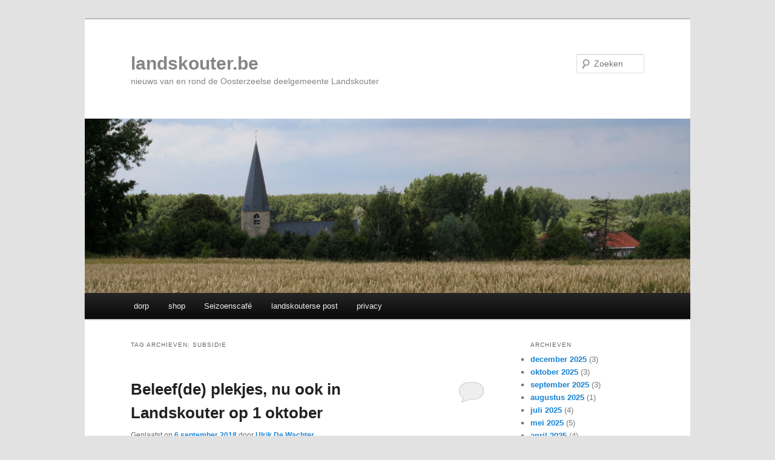

--- FILE ---
content_type: text/html; charset=UTF-8
request_url: https://www.landskouter.be/tag/subsidie/
body_size: 18635
content:
<!DOCTYPE html>
<html dir="ltr" lang="nl-NL" prefix="og: https://ogp.me/ns#">
<head>
<meta charset="UTF-8" />
<meta name="viewport" content="width=device-width, initial-scale=1.0" />
<title>
subsidie | landskouter.belandskouter.be	</title>
<link rel="profile" href="https://gmpg.org/xfn/11" />
<link rel="stylesheet" type="text/css" media="all" href="https://usercontent.one/wp/www.landskouter.be/wp-content/themes/twentyeleven/style.css?ver=20251202" />
<link rel="pingback" href="https://www.landskouter.be/xmlrpc.php">

		<!-- All in One SEO 4.9.2 - aioseo.com -->
	<meta name="robots" content="max-image-preview:large" />
	<link rel="canonical" href="https://www.landskouter.be/tag/subsidie/" />
	<meta name="generator" content="All in One SEO (AIOSEO) 4.9.2" />
		<script type="application/ld+json" class="aioseo-schema">
			{"@context":"https:\/\/schema.org","@graph":[{"@type":"BreadcrumbList","@id":"https:\/\/www.landskouter.be\/tag\/subsidie\/#breadcrumblist","itemListElement":[{"@type":"ListItem","@id":"https:\/\/www.landskouter.be#listItem","position":1,"name":"Home","item":"https:\/\/www.landskouter.be","nextItem":{"@type":"ListItem","@id":"https:\/\/www.landskouter.be\/tag\/subsidie\/#listItem","name":"subsidie"}},{"@type":"ListItem","@id":"https:\/\/www.landskouter.be\/tag\/subsidie\/#listItem","position":2,"name":"subsidie","previousItem":{"@type":"ListItem","@id":"https:\/\/www.landskouter.be#listItem","name":"Home"}}]},{"@type":"CollectionPage","@id":"https:\/\/www.landskouter.be\/tag\/subsidie\/#collectionpage","url":"https:\/\/www.landskouter.be\/tag\/subsidie\/","name":"subsidie | landskouter.be","inLanguage":"nl-NL","isPartOf":{"@id":"https:\/\/www.landskouter.be\/#website"},"breadcrumb":{"@id":"https:\/\/www.landskouter.be\/tag\/subsidie\/#breadcrumblist"}},{"@type":"Organization","@id":"https:\/\/www.landskouter.be\/#organization","name":"landskouter.be","description":"nieuws van en rond de Oosterzeelse deelgemeente Landskouter","url":"https:\/\/www.landskouter.be\/","sameAs":["https:\/\/instagram.com\/landskouter","https:\/\/www.youtube.com\/user\/LandskouterBe"]},{"@type":"WebSite","@id":"https:\/\/www.landskouter.be\/#website","url":"https:\/\/www.landskouter.be\/","name":"landskouter.be","description":"nieuws van en rond de Oosterzeelse deelgemeente Landskouter","inLanguage":"nl-NL","publisher":{"@id":"https:\/\/www.landskouter.be\/#organization"}}]}
		</script>
		<!-- All in One SEO -->

<link rel="dns-prefetch" href="https://static.hupso.com/share/js/share_toolbar.js"><link rel="preconnect" href="https://static.hupso.com/share/js/share_toolbar.js"><link rel="preload" href="https://static.hupso.com/share/js/share_toolbar.js"><meta property="og:image" content="https://usercontent.one/wp/www.landskouter.be/wp-content/uploads/2011/12/banner11.jpg"/><link rel="alternate" type="application/rss+xml" title="landskouter.be &raquo; feed" href="https://www.landskouter.be/feed/" />
<link rel="alternate" type="application/rss+xml" title="landskouter.be &raquo; reacties feed" href="https://www.landskouter.be/comments/feed/" />
<link rel="alternate" type="application/rss+xml" title="landskouter.be &raquo; subsidie tag feed" href="https://www.landskouter.be/tag/subsidie/feed/" />
<style id='wp-img-auto-sizes-contain-inline-css' type='text/css'>
img:is([sizes=auto i],[sizes^="auto," i]){contain-intrinsic-size:3000px 1500px}
/*# sourceURL=wp-img-auto-sizes-contain-inline-css */
</style>
<style id='wp-emoji-styles-inline-css' type='text/css'>

	img.wp-smiley, img.emoji {
		display: inline !important;
		border: none !important;
		box-shadow: none !important;
		height: 1em !important;
		width: 1em !important;
		margin: 0 0.07em !important;
		vertical-align: -0.1em !important;
		background: none !important;
		padding: 0 !important;
	}
/*# sourceURL=wp-emoji-styles-inline-css */
</style>
<style id='wp-block-library-inline-css' type='text/css'>
:root{--wp-block-synced-color:#7a00df;--wp-block-synced-color--rgb:122,0,223;--wp-bound-block-color:var(--wp-block-synced-color);--wp-editor-canvas-background:#ddd;--wp-admin-theme-color:#007cba;--wp-admin-theme-color--rgb:0,124,186;--wp-admin-theme-color-darker-10:#006ba1;--wp-admin-theme-color-darker-10--rgb:0,107,160.5;--wp-admin-theme-color-darker-20:#005a87;--wp-admin-theme-color-darker-20--rgb:0,90,135;--wp-admin-border-width-focus:2px}@media (min-resolution:192dpi){:root{--wp-admin-border-width-focus:1.5px}}.wp-element-button{cursor:pointer}:root .has-very-light-gray-background-color{background-color:#eee}:root .has-very-dark-gray-background-color{background-color:#313131}:root .has-very-light-gray-color{color:#eee}:root .has-very-dark-gray-color{color:#313131}:root .has-vivid-green-cyan-to-vivid-cyan-blue-gradient-background{background:linear-gradient(135deg,#00d084,#0693e3)}:root .has-purple-crush-gradient-background{background:linear-gradient(135deg,#34e2e4,#4721fb 50%,#ab1dfe)}:root .has-hazy-dawn-gradient-background{background:linear-gradient(135deg,#faaca8,#dad0ec)}:root .has-subdued-olive-gradient-background{background:linear-gradient(135deg,#fafae1,#67a671)}:root .has-atomic-cream-gradient-background{background:linear-gradient(135deg,#fdd79a,#004a59)}:root .has-nightshade-gradient-background{background:linear-gradient(135deg,#330968,#31cdcf)}:root .has-midnight-gradient-background{background:linear-gradient(135deg,#020381,#2874fc)}:root{--wp--preset--font-size--normal:16px;--wp--preset--font-size--huge:42px}.has-regular-font-size{font-size:1em}.has-larger-font-size{font-size:2.625em}.has-normal-font-size{font-size:var(--wp--preset--font-size--normal)}.has-huge-font-size{font-size:var(--wp--preset--font-size--huge)}:root .has-text-align-center{text-align:center}:root .has-text-align-left{text-align:left}:root .has-text-align-right{text-align:right}.has-fit-text{white-space:nowrap!important}#end-resizable-editor-section{display:none}.aligncenter{clear:both}.items-justified-left{justify-content:flex-start}.items-justified-center{justify-content:center}.items-justified-right{justify-content:flex-end}.items-justified-space-between{justify-content:space-between}.screen-reader-text{word-wrap:normal!important;border:0;clip-path:inset(50%);height:1px;margin:-1px;overflow:hidden;padding:0;position:absolute;width:1px}.screen-reader-text:focus{background-color:#ddd;clip-path:none;color:#444;display:block;font-size:1em;height:auto;left:5px;line-height:normal;padding:15px 23px 14px;text-decoration:none;top:5px;width:auto;z-index:100000}html :where(.has-border-color){border-style:solid}html :where([style*=border-top-color]){border-top-style:solid}html :where([style*=border-right-color]){border-right-style:solid}html :where([style*=border-bottom-color]){border-bottom-style:solid}html :where([style*=border-left-color]){border-left-style:solid}html :where([style*=border-width]){border-style:solid}html :where([style*=border-top-width]){border-top-style:solid}html :where([style*=border-right-width]){border-right-style:solid}html :where([style*=border-bottom-width]){border-bottom-style:solid}html :where([style*=border-left-width]){border-left-style:solid}html :where(img[class*=wp-image-]){height:auto;max-width:100%}:where(figure){margin:0 0 1em}html :where(.is-position-sticky){--wp-admin--admin-bar--position-offset:var(--wp-admin--admin-bar--height,0px)}@media screen and (max-width:600px){html :where(.is-position-sticky){--wp-admin--admin-bar--position-offset:0px}}

/*# sourceURL=wp-block-library-inline-css */
</style><style id='global-styles-inline-css' type='text/css'>
:root{--wp--preset--aspect-ratio--square: 1;--wp--preset--aspect-ratio--4-3: 4/3;--wp--preset--aspect-ratio--3-4: 3/4;--wp--preset--aspect-ratio--3-2: 3/2;--wp--preset--aspect-ratio--2-3: 2/3;--wp--preset--aspect-ratio--16-9: 16/9;--wp--preset--aspect-ratio--9-16: 9/16;--wp--preset--color--black: #000;--wp--preset--color--cyan-bluish-gray: #abb8c3;--wp--preset--color--white: #fff;--wp--preset--color--pale-pink: #f78da7;--wp--preset--color--vivid-red: #cf2e2e;--wp--preset--color--luminous-vivid-orange: #ff6900;--wp--preset--color--luminous-vivid-amber: #fcb900;--wp--preset--color--light-green-cyan: #7bdcb5;--wp--preset--color--vivid-green-cyan: #00d084;--wp--preset--color--pale-cyan-blue: #8ed1fc;--wp--preset--color--vivid-cyan-blue: #0693e3;--wp--preset--color--vivid-purple: #9b51e0;--wp--preset--color--blue: #1982d1;--wp--preset--color--dark-gray: #373737;--wp--preset--color--medium-gray: #666;--wp--preset--color--light-gray: #e2e2e2;--wp--preset--gradient--vivid-cyan-blue-to-vivid-purple: linear-gradient(135deg,rgb(6,147,227) 0%,rgb(155,81,224) 100%);--wp--preset--gradient--light-green-cyan-to-vivid-green-cyan: linear-gradient(135deg,rgb(122,220,180) 0%,rgb(0,208,130) 100%);--wp--preset--gradient--luminous-vivid-amber-to-luminous-vivid-orange: linear-gradient(135deg,rgb(252,185,0) 0%,rgb(255,105,0) 100%);--wp--preset--gradient--luminous-vivid-orange-to-vivid-red: linear-gradient(135deg,rgb(255,105,0) 0%,rgb(207,46,46) 100%);--wp--preset--gradient--very-light-gray-to-cyan-bluish-gray: linear-gradient(135deg,rgb(238,238,238) 0%,rgb(169,184,195) 100%);--wp--preset--gradient--cool-to-warm-spectrum: linear-gradient(135deg,rgb(74,234,220) 0%,rgb(151,120,209) 20%,rgb(207,42,186) 40%,rgb(238,44,130) 60%,rgb(251,105,98) 80%,rgb(254,248,76) 100%);--wp--preset--gradient--blush-light-purple: linear-gradient(135deg,rgb(255,206,236) 0%,rgb(152,150,240) 100%);--wp--preset--gradient--blush-bordeaux: linear-gradient(135deg,rgb(254,205,165) 0%,rgb(254,45,45) 50%,rgb(107,0,62) 100%);--wp--preset--gradient--luminous-dusk: linear-gradient(135deg,rgb(255,203,112) 0%,rgb(199,81,192) 50%,rgb(65,88,208) 100%);--wp--preset--gradient--pale-ocean: linear-gradient(135deg,rgb(255,245,203) 0%,rgb(182,227,212) 50%,rgb(51,167,181) 100%);--wp--preset--gradient--electric-grass: linear-gradient(135deg,rgb(202,248,128) 0%,rgb(113,206,126) 100%);--wp--preset--gradient--midnight: linear-gradient(135deg,rgb(2,3,129) 0%,rgb(40,116,252) 100%);--wp--preset--font-size--small: 13px;--wp--preset--font-size--medium: 20px;--wp--preset--font-size--large: 36px;--wp--preset--font-size--x-large: 42px;--wp--preset--spacing--20: 0.44rem;--wp--preset--spacing--30: 0.67rem;--wp--preset--spacing--40: 1rem;--wp--preset--spacing--50: 1.5rem;--wp--preset--spacing--60: 2.25rem;--wp--preset--spacing--70: 3.38rem;--wp--preset--spacing--80: 5.06rem;--wp--preset--shadow--natural: 6px 6px 9px rgba(0, 0, 0, 0.2);--wp--preset--shadow--deep: 12px 12px 50px rgba(0, 0, 0, 0.4);--wp--preset--shadow--sharp: 6px 6px 0px rgba(0, 0, 0, 0.2);--wp--preset--shadow--outlined: 6px 6px 0px -3px rgb(255, 255, 255), 6px 6px rgb(0, 0, 0);--wp--preset--shadow--crisp: 6px 6px 0px rgb(0, 0, 0);}:where(body) { margin: 0; }:where(.is-layout-flex){gap: 0.5em;}:where(.is-layout-grid){gap: 0.5em;}body .is-layout-flex{display: flex;}.is-layout-flex{flex-wrap: wrap;align-items: center;}.is-layout-flex > :is(*, div){margin: 0;}body .is-layout-grid{display: grid;}.is-layout-grid > :is(*, div){margin: 0;}body{padding-top: 0px;padding-right: 0px;padding-bottom: 0px;padding-left: 0px;}a:where(:not(.wp-element-button)){text-decoration: underline;}:root :where(.wp-element-button, .wp-block-button__link){background-color: #32373c;border-width: 0;color: #fff;font-family: inherit;font-size: inherit;font-style: inherit;font-weight: inherit;letter-spacing: inherit;line-height: inherit;padding-top: calc(0.667em + 2px);padding-right: calc(1.333em + 2px);padding-bottom: calc(0.667em + 2px);padding-left: calc(1.333em + 2px);text-decoration: none;text-transform: inherit;}.has-black-color{color: var(--wp--preset--color--black) !important;}.has-cyan-bluish-gray-color{color: var(--wp--preset--color--cyan-bluish-gray) !important;}.has-white-color{color: var(--wp--preset--color--white) !important;}.has-pale-pink-color{color: var(--wp--preset--color--pale-pink) !important;}.has-vivid-red-color{color: var(--wp--preset--color--vivid-red) !important;}.has-luminous-vivid-orange-color{color: var(--wp--preset--color--luminous-vivid-orange) !important;}.has-luminous-vivid-amber-color{color: var(--wp--preset--color--luminous-vivid-amber) !important;}.has-light-green-cyan-color{color: var(--wp--preset--color--light-green-cyan) !important;}.has-vivid-green-cyan-color{color: var(--wp--preset--color--vivid-green-cyan) !important;}.has-pale-cyan-blue-color{color: var(--wp--preset--color--pale-cyan-blue) !important;}.has-vivid-cyan-blue-color{color: var(--wp--preset--color--vivid-cyan-blue) !important;}.has-vivid-purple-color{color: var(--wp--preset--color--vivid-purple) !important;}.has-blue-color{color: var(--wp--preset--color--blue) !important;}.has-dark-gray-color{color: var(--wp--preset--color--dark-gray) !important;}.has-medium-gray-color{color: var(--wp--preset--color--medium-gray) !important;}.has-light-gray-color{color: var(--wp--preset--color--light-gray) !important;}.has-black-background-color{background-color: var(--wp--preset--color--black) !important;}.has-cyan-bluish-gray-background-color{background-color: var(--wp--preset--color--cyan-bluish-gray) !important;}.has-white-background-color{background-color: var(--wp--preset--color--white) !important;}.has-pale-pink-background-color{background-color: var(--wp--preset--color--pale-pink) !important;}.has-vivid-red-background-color{background-color: var(--wp--preset--color--vivid-red) !important;}.has-luminous-vivid-orange-background-color{background-color: var(--wp--preset--color--luminous-vivid-orange) !important;}.has-luminous-vivid-amber-background-color{background-color: var(--wp--preset--color--luminous-vivid-amber) !important;}.has-light-green-cyan-background-color{background-color: var(--wp--preset--color--light-green-cyan) !important;}.has-vivid-green-cyan-background-color{background-color: var(--wp--preset--color--vivid-green-cyan) !important;}.has-pale-cyan-blue-background-color{background-color: var(--wp--preset--color--pale-cyan-blue) !important;}.has-vivid-cyan-blue-background-color{background-color: var(--wp--preset--color--vivid-cyan-blue) !important;}.has-vivid-purple-background-color{background-color: var(--wp--preset--color--vivid-purple) !important;}.has-blue-background-color{background-color: var(--wp--preset--color--blue) !important;}.has-dark-gray-background-color{background-color: var(--wp--preset--color--dark-gray) !important;}.has-medium-gray-background-color{background-color: var(--wp--preset--color--medium-gray) !important;}.has-light-gray-background-color{background-color: var(--wp--preset--color--light-gray) !important;}.has-black-border-color{border-color: var(--wp--preset--color--black) !important;}.has-cyan-bluish-gray-border-color{border-color: var(--wp--preset--color--cyan-bluish-gray) !important;}.has-white-border-color{border-color: var(--wp--preset--color--white) !important;}.has-pale-pink-border-color{border-color: var(--wp--preset--color--pale-pink) !important;}.has-vivid-red-border-color{border-color: var(--wp--preset--color--vivid-red) !important;}.has-luminous-vivid-orange-border-color{border-color: var(--wp--preset--color--luminous-vivid-orange) !important;}.has-luminous-vivid-amber-border-color{border-color: var(--wp--preset--color--luminous-vivid-amber) !important;}.has-light-green-cyan-border-color{border-color: var(--wp--preset--color--light-green-cyan) !important;}.has-vivid-green-cyan-border-color{border-color: var(--wp--preset--color--vivid-green-cyan) !important;}.has-pale-cyan-blue-border-color{border-color: var(--wp--preset--color--pale-cyan-blue) !important;}.has-vivid-cyan-blue-border-color{border-color: var(--wp--preset--color--vivid-cyan-blue) !important;}.has-vivid-purple-border-color{border-color: var(--wp--preset--color--vivid-purple) !important;}.has-blue-border-color{border-color: var(--wp--preset--color--blue) !important;}.has-dark-gray-border-color{border-color: var(--wp--preset--color--dark-gray) !important;}.has-medium-gray-border-color{border-color: var(--wp--preset--color--medium-gray) !important;}.has-light-gray-border-color{border-color: var(--wp--preset--color--light-gray) !important;}.has-vivid-cyan-blue-to-vivid-purple-gradient-background{background: var(--wp--preset--gradient--vivid-cyan-blue-to-vivid-purple) !important;}.has-light-green-cyan-to-vivid-green-cyan-gradient-background{background: var(--wp--preset--gradient--light-green-cyan-to-vivid-green-cyan) !important;}.has-luminous-vivid-amber-to-luminous-vivid-orange-gradient-background{background: var(--wp--preset--gradient--luminous-vivid-amber-to-luminous-vivid-orange) !important;}.has-luminous-vivid-orange-to-vivid-red-gradient-background{background: var(--wp--preset--gradient--luminous-vivid-orange-to-vivid-red) !important;}.has-very-light-gray-to-cyan-bluish-gray-gradient-background{background: var(--wp--preset--gradient--very-light-gray-to-cyan-bluish-gray) !important;}.has-cool-to-warm-spectrum-gradient-background{background: var(--wp--preset--gradient--cool-to-warm-spectrum) !important;}.has-blush-light-purple-gradient-background{background: var(--wp--preset--gradient--blush-light-purple) !important;}.has-blush-bordeaux-gradient-background{background: var(--wp--preset--gradient--blush-bordeaux) !important;}.has-luminous-dusk-gradient-background{background: var(--wp--preset--gradient--luminous-dusk) !important;}.has-pale-ocean-gradient-background{background: var(--wp--preset--gradient--pale-ocean) !important;}.has-electric-grass-gradient-background{background: var(--wp--preset--gradient--electric-grass) !important;}.has-midnight-gradient-background{background: var(--wp--preset--gradient--midnight) !important;}.has-small-font-size{font-size: var(--wp--preset--font-size--small) !important;}.has-medium-font-size{font-size: var(--wp--preset--font-size--medium) !important;}.has-large-font-size{font-size: var(--wp--preset--font-size--large) !important;}.has-x-large-font-size{font-size: var(--wp--preset--font-size--x-large) !important;}
/*# sourceURL=global-styles-inline-css */
</style>

<style id='classic-theme-styles-inline-css' type='text/css'>
.wp-block-button__link{background-color:#32373c;border-radius:9999px;box-shadow:none;color:#fff;font-size:1.125em;padding:calc(.667em + 2px) calc(1.333em + 2px);text-decoration:none}.wp-block-file__button{background:#32373c;color:#fff}.wp-block-accordion-heading{margin:0}.wp-block-accordion-heading__toggle{background-color:inherit!important;color:inherit!important}.wp-block-accordion-heading__toggle:not(:focus-visible){outline:none}.wp-block-accordion-heading__toggle:focus,.wp-block-accordion-heading__toggle:hover{background-color:inherit!important;border:none;box-shadow:none;color:inherit;padding:var(--wp--preset--spacing--20,1em) 0;text-decoration:none}.wp-block-accordion-heading__toggle:focus-visible{outline:auto;outline-offset:0}
/*# sourceURL=https://usercontent.one/wp/www.landskouter.be/wp-content/plugins/gutenberg/build/styles/block-library/classic.min.css */
</style>
<link rel='stylesheet' id='hupso_css-css' href='https://usercontent.one/wp/www.landskouter.be/wp-content/plugins/hupso-share-buttons-for-twitter-facebook-google/style.css?ver=6.9' type='text/css' media='all' />
<link rel='stylesheet' id='twentyeleven-block-style-css' href='https://usercontent.one/wp/www.landskouter.be/wp-content/themes/twentyeleven/blocks.css?ver=20240703' type='text/css' media='all' />
<link rel="https://api.w.org/" href="https://www.landskouter.be/wp-json/" /><link rel="alternate" title="JSON" type="application/json" href="https://www.landskouter.be/wp-json/wp/v2/tags/264" /><link rel="EditURI" type="application/rsd+xml" title="RSD" href="https://www.landskouter.be/xmlrpc.php?rsd" />
<meta name="generator" content="WordPress 6.9" />
<!-- afb Instant Articles -->
			<meta property="fb:pages" content="256810748975" /><style>[class*=" icon-oc-"],[class^=icon-oc-]{speak:none;font-style:normal;font-weight:400;font-variant:normal;text-transform:none;line-height:1;-webkit-font-smoothing:antialiased;-moz-osx-font-smoothing:grayscale}.icon-oc-one-com-white-32px-fill:before{content:"901"}.icon-oc-one-com:before{content:"900"}#one-com-icon,.toplevel_page_onecom-wp .wp-menu-image{speak:none;display:flex;align-items:center;justify-content:center;text-transform:none;line-height:1;-webkit-font-smoothing:antialiased;-moz-osx-font-smoothing:grayscale}.onecom-wp-admin-bar-item>a,.toplevel_page_onecom-wp>.wp-menu-name{font-size:16px;font-weight:400;line-height:1}.toplevel_page_onecom-wp>.wp-menu-name img{width:69px;height:9px;}.wp-submenu-wrap.wp-submenu>.wp-submenu-head>img{width:88px;height:auto}.onecom-wp-admin-bar-item>a img{height:7px!important}.onecom-wp-admin-bar-item>a img,.toplevel_page_onecom-wp>.wp-menu-name img{opacity:.8}.onecom-wp-admin-bar-item.hover>a img,.toplevel_page_onecom-wp.wp-has-current-submenu>.wp-menu-name img,li.opensub>a.toplevel_page_onecom-wp>.wp-menu-name img{opacity:1}#one-com-icon:before,.onecom-wp-admin-bar-item>a:before,.toplevel_page_onecom-wp>.wp-menu-image:before{content:'';position:static!important;background-color:rgba(240,245,250,.4);border-radius:102px;width:18px;height:18px;padding:0!important}.onecom-wp-admin-bar-item>a:before{width:14px;height:14px}.onecom-wp-admin-bar-item.hover>a:before,.toplevel_page_onecom-wp.opensub>a>.wp-menu-image:before,.toplevel_page_onecom-wp.wp-has-current-submenu>.wp-menu-image:before{background-color:#76b82a}.onecom-wp-admin-bar-item>a{display:inline-flex!important;align-items:center;justify-content:center}#one-com-logo-wrapper{font-size:4em}#one-com-icon{vertical-align:middle}.imagify-welcome{display:none !important;}</style>		<style type="text/css" id="twentyeleven-header-css">
				#site-title a,
		#site-description {
			color: #858585;
		}
		</style>
		</head>

<body data-rsssl=1 class="archive tag tag-subsidie tag-264 wp-embed-responsive wp-theme-twentyeleven two-column right-sidebar">
<div class="skip-link"><a class="assistive-text" href="#content">Spring naar de primaire inhoud</a></div><div class="skip-link"><a class="assistive-text" href="#secondary">Spring naar de secundaire inhoud</a></div><div id="page" class="hfeed">
	<header id="branding">
			<hgroup>
									<h1 id="site-title"><span><a href="https://www.landskouter.be/" rel="home" >landskouter.be</a></span></h1>
										<h2 id="site-description">nieuws van en rond de Oosterzeelse deelgemeente Landskouter</h2>
							</hgroup>

						<a href="https://www.landskouter.be/" rel="home" >
				<img src="https://usercontent.one/wp/www.landskouter.be/wp-content/uploads/2011/12/banner11.jpg" width="1000" height="288" alt="landskouter.be" srcset="https://usercontent.one/wp/www.landskouter.be/wp-content/uploads/2011/12/banner11.jpg 1000w, https://usercontent.one/wp/www.landskouter.be/wp-content/uploads/2011/12/banner11-450x129.jpg 450w, https://usercontent.one/wp/www.landskouter.be/wp-content/uploads/2011/12/banner11-500x144.jpg 500w" sizes="(max-width: 1000px) 100vw, 1000px" decoding="async" fetchpriority="high" />			</a>
			
									<form method="get" id="searchform" action="https://www.landskouter.be/">
		<label for="s" class="assistive-text">Zoeken</label>
		<input type="text" class="field" name="s" id="s" placeholder="Zoeken" />
		<input type="submit" class="submit" name="submit" id="searchsubmit" value="Zoeken" />
	</form>
			
			<nav id="access">
				<h3 class="assistive-text">Hoofdmenu</h3>
				<div class="menu-menu-container"><ul id="menu-menu" class="menu"><li id="menu-item-371" class="menu-item menu-item-type-post_type menu-item-object-page menu-item-371"><a href="https://www.landskouter.be/dorp/">dorp</a></li>
<li id="menu-item-6795" class="menu-item menu-item-type-custom menu-item-object-custom menu-item-6795"><a target="_blank" href="https://shop.spreadshirt.be/landskouter/">shop</a></li>
<li id="menu-item-8381" class="menu-item menu-item-type-custom menu-item-object-custom menu-item-8381"><a href="https://www.seizoenscafe.be/">Seizoenscafé</a></li>
<li id="menu-item-372" class="menu-item menu-item-type-post_type menu-item-object-page menu-item-has-children menu-item-372"><a href="https://www.landskouter.be/post/">landskouterse post</a>
<ul class="sub-menu">
	<li id="menu-item-431" class="menu-item menu-item-type-custom menu-item-object-custom menu-item-431"><a target="_blank" href="https://landskouter.be/oud/archief.htm">archief 2005-2012</a></li>
	<li id="menu-item-8930" class="menu-item menu-item-type-custom menu-item-object-custom menu-item-8930"><a href="https://us19.campaign-archive.com/home/?u=b2b2803b30153cec13c580ada&#038;id=70a1ce7ded">recente edities</a></li>
</ul>
</li>
<li id="menu-item-5534" class="menu-item menu-item-type-post_type menu-item-object-page menu-item-5534"><a href="https://www.landskouter.be/privacy/">privacy</a></li>
</ul></div>			</nav><!-- #access -->
	</header><!-- #branding -->


	<div id="main">

		<section id="primary">
			<div id="content" role="main">

			
				<header class="page-header">
					<h1 class="page-title">
					Tag archieven: <span>subsidie</span>					</h1>

									</header>

				
				
					
	<article id="post-5738" class="post-5738 post type-post status-publish format-standard hentry category-natuur tag-beleefde-plekjes tag-christ-meuleman tag-elsy-de-wilde tag-groen tag-johan-van-durme tag-koen-beeckman tag-pastorietuin tag-plein tag-subsidie tag-verkaveling">
		<header class="entry-header">
						<h1 class="entry-title"><a href="https://www.landskouter.be/2018/09/beleefde-plekjes-nu-ook-in-landskouter-op-1-oktober/" rel="bookmark">Beleef(de) plekjes, nu ook in Landskouter op 1 oktober</a></h1>
			
						<div class="entry-meta">
				<span class="sep">Geplaatst op </span><a href="https://www.landskouter.be/2018/09/beleefde-plekjes-nu-ook-in-landskouter-op-1-oktober/" title="14:46" rel="bookmark"><time class="entry-date" datetime="2018-09-06T14:46:35+01:00">6 september 2018</time></a><span class="by-author"> <span class="sep"> door </span> <span class="author vcard"><a class="url fn n" href="https://www.landskouter.be/author/fotoulrik-be/" title="Alle berichten tonen van Ulrik De Wachter" rel="author">Ulrik De Wachter</a></span></span>			</div><!-- .entry-meta -->
			
						<div class="comments-link">
				<a href="https://www.landskouter.be/2018/09/beleefde-plekjes-nu-ook-in-landskouter-op-1-oktober/#respond"><span class="leave-reply">Beantwoorden</span></a>			</div>
					</header><!-- .entry-header -->

				<div class="entry-content">
			<h1 style="text-align: justify;">In ons <a href="https://www.landskouter.be/2018/03/kort-nieuws-maart-2018/">Kort nieuws van maart 2018</a> meldden we de lancering van het project Beleef(de) plekjes &#8211; adopteer een nieuwe groene buurt. Dat wil in elke wijk of deelgemeente nagaan of er een groene ontmoetingsplaats kan gevonden worden waar jong en oud kunnen samenkomen en het samen onderhouden. Het bestuur organiseert in elke deelgemeente een samenkomst om hierover na te denken. Voor Landskouter ging dat oorspronkelijk doorgaan, samen met Moortsele, in de Stekelbaarsstraat. Mede dankzij Elsy De Wilde wordt er nu toch een afzonderlijk moment georganiseerd voor Landskouter, op maandag 1 oktober in het IJzeren Hekken om 19u.</h1>
<p style="text-align: justify;">Het project wordt gefinancierd via een Europees <span class="s1">subsidieprogramma LEADER dat de regionale ontwikkeling stimuleert. Het is een subsidieprogramma dat de bewoners inspireert om hun leefomgeving te helpen ontwikkelen.</span><span class="s2"> 23 plattelandsprojecten in Oost-Vlaanderen kunnen vanaf 2018 rekenen op LEADER-subsidies. Het gaat om tien projecten in de regio LEADER Meetjesland, zes in LEADER Grensregio Waasland en zeven in regio LEADER Vlaamse Ardennen. De Provincie Oost-Vlaanderen, Vlaanderen en Europa investeren daarmee in totaal 1 445 592 euro in het Oost-Vlaamse platteland.</span></p>
<div id="attachment_5743" style="width: 594px" class="wp-caption alignnone"><img decoding="async" aria-describedby="caption-attachment-5743" class="size-large wp-image-5743" src="https://usercontent.one/wp/www.landskouter.be/wp-content/uploads/2018/09/Beleefde-plekjes_beeld_leader_RGB-1000x927.jpg" alt="" width="584" height="541" srcset="https://usercontent.one/wp/www.landskouter.be/wp-content/uploads/2018/09/Beleefde-plekjes_beeld_leader_RGB-1000x927.jpg 1000w, https://usercontent.one/wp/www.landskouter.be/wp-content/uploads/2018/09/Beleefde-plekjes_beeld_leader_RGB-450x417.jpg 450w, https://usercontent.one/wp/www.landskouter.be/wp-content/uploads/2018/09/Beleefde-plekjes_beeld_leader_RGB-768x712.jpg 768w, https://usercontent.one/wp/www.landskouter.be/wp-content/uploads/2018/09/Beleefde-plekjes_beeld_leader_RGB-324x300.jpg 324w" sizes="(max-width: 584px) 100vw, 584px" /><p id="caption-attachment-5743" class="wp-caption-text">Beleef(de) plekjes, met vermelding van de overheden die het project ondersteunen</p></div>
<p class="p1" style="text-align: justify;"><span class="s1">In maart 2017 werd op initiatief van schepen Christ Meuleman door de gemeente een subsidiedossier bij de Provincie Oost-Vlaanderen ingediend. Het projectidee werd goedgekeurd en mocht verder uitgewerkt worden tot een definitief subsidiedossier. In december 2017 kreeg het bestuur groen licht om met het project Beleef(de) plekjes! Adopteer een nieuwe groene buurt van start te gaan in 2018.</span></p>
<h1 style="text-align: justify;">Rondrit door zes deelgemeenten</h1>
<p class="p1" style="text-align: justify;"><span class="s1">Na het proefproject op Houte, start Gemeente Oosterzele nu met de rondrit door de zes deelgemeenten i.h.k.v. het Leader-project <i>Beleef(de) plekjes</i>. Alle buurtbewoners worden uitgenodigd om er samen na te denken over de mogelijkheden in hun buurt. </span><span class="s1">Beleef(de) plekjes komt naar je toe op volgende data en locaties:</span></p>
<ul style="text-align: justify;">
<li class="p1"><span class="s1">Scheldewindeke &#8211; </span><span class="s1">zondag 9 september &#8211; 9.30 uur &#8211; Hofkouter (t.h.v. huisnummer 29)</span></li>
<li class="p1"><span class="s1">Gijzenzele &#8211; </span><span class="s1">donderdag 20 september &#8211; 19 uur &#8211; Sint-Bavoplein</span></li>
<li class="p1"><span class="s1">Moortsele &#8211; </span><span class="s1">zaterdag 29 september &#8211; 9.30 uur &#8211; Stekelbaarsstraat (t.h.v. huisnummer 11-13)</span></li>
<li class="p1"><span class="s1">Balegem &#8211; </span><span class="s1">zaterdag 29 september &#8211; 14.30 uur- Houte ( pleintje t.h.v. huisnummer 77)</span></li>
<li>Landskouter &#8211; maandag 1 oktober &#8211; 19 uur &#8211; IJzeren Hekken</li>
</ul>
<p style="text-align: justify;">De samenkomsten in Oosterzele (Anker en Vinkemolenstraat) gingen reeds door in augustus.</p>
<div id="attachment_5740" style="width: 504px" class="wp-caption alignnone"><a href="https://www.facebook.com/events/1842752842481305/"><img decoding="async" aria-describedby="caption-attachment-5740" class="size-full wp-image-5740" src="https://usercontent.one/wp/www.landskouter.be/wp-content/uploads/2018/09/Screen-Shot-2018-09-04-at-19.22.52.png" alt="" width="494" height="509" srcset="https://usercontent.one/wp/www.landskouter.be/wp-content/uploads/2018/09/Screen-Shot-2018-09-04-at-19.22.52.png 494w, https://usercontent.one/wp/www.landskouter.be/wp-content/uploads/2018/09/Screen-Shot-2018-09-04-at-19.22.52-437x450.png 437w, https://usercontent.one/wp/www.landskouter.be/wp-content/uploads/2018/09/Screen-Shot-2018-09-04-at-19.22.52-291x300.png 291w" sizes="(max-width: 494px) 100vw, 494px" /></a><p id="caption-attachment-5740" class="wp-caption-text">Facebook event voor de sessie Beleef(de) plekjes in Landskouter op 1 oktober (klik op de foto om naar facebook te gaan)</p></div>
<h1>De verkavelingsvergunning die er geen was</h1>
<p style="text-align: justify;">Dit project van het gemeentebestuur staat in contrast met de verkavelingsvergunning die zonder communicatie werd neergeplant aan de pastoriewoning en -tuin in april vorig jaar (lees <a href="https://www.landskouter.be/2017/06/verzet-verkaveling-pastorijtuin/">Verzet tegen verkaveling pastorietuin</a>). Het groen plekje dat Landskouter al heeft werd hiermee bedreigd. Het gemeentebestuur deed haar best om te zeggen dat de tuin zou blijven, maar haar daden wezen in een andere richting.</p>
<p style="text-align: justify;">Onlangs bevestigde burgemeester Van Durme nog eens: &#8220;De tuin werd afgesplitst van de pastorie omdat in de toekomst als Padre Renaat op pensioen gaat — we hopen dat hij nog lang blijft — de pastorie voor andere doeleinden kan gebruikt worden. Het tuintje in de Bakkerstraat blijft met de steun van raadslid Koen Beeckman en kandidaat Elsy De Wilde&#8221;.</p>
<p style="text-align: justify;">We roepen de Landskouternaars op om naar deze samenkomst Beleef(de) plekjes te komen op 1 oktober in het IJzeren Hekken. Ook het thema van de pastorietuin en eventuele vragen daaromtrent kunnen er besproken worden.</p>
<div style="padding-bottom:20px; padding-top:10px;" class="hupso-share-buttons"><!-- Hupso Share Buttons - https://www.hupso.com/share/ --><a class="hupso_toolbar" href="https://www.hupso.com/share/"><img decoding="async" src="https://static.hupso.com/share/buttons/lang/nl/share-small.png" style="border:0px; padding-top: 5px; float:left;" alt="Share Button"/></a><script type="text/javascript">var hupso_services_t=new Array("Twitter","Facebook","Google Plus","Linkedin","Print");var hupso_background_t="#EAF4FF";var hupso_border_t="#66CCFF";var hupso_toolbar_size_t="small";var hupso_image_folder_url = "";var hupso_twitter_via="landskouter";var hupso_url_t="https://www.landskouter.be/2018/09/beleefde-plekjes-nu-ook-in-landskouter-op-1-oktober/";var hupso_title_t="Beleef%28de%29%20plekjes%2C%20nu%20ook%20in%20Landskouter%20op%201%20oktober";</script><script type="text/javascript" src="https://static.hupso.com/share/js/share_toolbar.js"></script><!-- Hupso Share Buttons --></div>					</div><!-- .entry-content -->
		
		<footer class="entry-meta">
			
										<span class="cat-links">
					<span class="entry-utility-prep entry-utility-prep-cat-links">Geplaatst in</span> <a href="https://www.landskouter.be/category/natuur/" rel="category tag">natuur</a>			</span>
							
										<span class="sep"> | </span>
								<span class="tag-links">
					<span class="entry-utility-prep entry-utility-prep-tag-links">Getagged</span> <a href="https://www.landskouter.be/tag/beleefde-plekjes/" rel="tag">beleef(de) plekjes</a>, <a href="https://www.landskouter.be/tag/christ-meuleman/" rel="tag">Christ Meuleman</a>, <a href="https://www.landskouter.be/tag/elsy-de-wilde/" rel="tag">Elsy De Wilde</a>, <a href="https://www.landskouter.be/tag/groen/" rel="tag">groen</a>, <a href="https://www.landskouter.be/tag/johan-van-durme/" rel="tag">johan van durme</a>, <a href="https://www.landskouter.be/tag/koen-beeckman/" rel="tag">Koen Beeckman</a>, <a href="https://www.landskouter.be/tag/pastorietuin/" rel="tag">pastorietuin</a>, <a href="https://www.landskouter.be/tag/plein/" rel="tag">plein</a>, <a href="https://www.landskouter.be/tag/subsidie/" rel="tag">subsidie</a>, <a href="https://www.landskouter.be/tag/verkaveling/" rel="tag">verkaveling</a>			</span>
							
										<span class="sep"> | </span>
						<span class="comments-link"><a href="https://www.landskouter.be/2018/09/beleefde-plekjes-nu-ook-in-landskouter-op-1-oktober/#respond"><span class="leave-reply">Geef een reactie</span></a></span>
			
					</footer><!-- .entry-meta -->
	</article><!-- #post-5738 -->

				
					
	<article id="post-3695" class="post-3695 post type-post status-publish format-standard hentry category-politiek tag-cdv tag-filip-michiels tag-gemeentefusie tag-gemeentschuld tag-groen tag-jan-martens tag-johan-van-durme tag-michiel-van-der-heyden tag-n-va tag-open-vld-plus tag-subsidie">
		<header class="entry-header">
						<h1 class="entry-title"><a href="https://www.landskouter.be/2015/09/standpunten-en-debat-gemeentefusies-1/" rel="bookmark">Standpunten en debat rond gemeentefusies (1)</a></h1>
			
						<div class="entry-meta">
				<span class="sep">Geplaatst op </span><a href="https://www.landskouter.be/2015/09/standpunten-en-debat-gemeentefusies-1/" title="12:37" rel="bookmark"><time class="entry-date" datetime="2015-09-05T12:37:02+01:00">5 september 2015</time></a><span class="by-author"> <span class="sep"> door </span> <span class="author vcard"><a class="url fn n" href="https://www.landskouter.be/author/fotoulrik-be/" title="Alle berichten tonen van Ulrik De Wachter" rel="author">Ulrik De Wachter</a></span></span>			</div><!-- .entry-meta -->
			
						<div class="comments-link">
				<a href="https://www.landskouter.be/2015/09/standpunten-en-debat-gemeentefusies-1/#respond"><span class="leave-reply">Beantwoorden</span></a>			</div>
					</header><!-- .entry-header -->

				<div class="entry-content">
			<p style="text-align: justify;">&#8220;Er is een groeiende consensus over het feit dat structurele ingrepen om de lokale bestuurskracht te versterken noodzakelijk zijn. Er is de <em>sense of urgency</em> omwille van de financiële crisis en de bijhorende budgettaire krapte. Gemeenten trachten het gebrek aan eigen bestuurskracht vaak op te vangen door in allerhande samenwerkingsverbanden te stappen of door een beroep te doen op het provinciebestuur. In dit geval vermindert de impact van de eigen rechtstreeks verkozen mandatarissen van de gemeente en kan dit het lokaal democratisch draagvlak van het beleid aantasten&#8221;. Dat staat de lezen op bladzijde 12 van de <a href="http://www.vlaanderen.be/nl/publicaties/detail/beleidsnota-2014-2019-binnenlands-bestuur-en-stedenbeleid" target="_blank">beleidsnota over Binnenlands Bestuur en Stedenbeleid 2014-2019</a> van Liesbeth Homans, viceminister-president van de Vlaamse Regering en Vlaams minister van Binnenlands Bestuur.</p>
<p style="text-align: justify;">Vlaanderen wil haar gemeenten aanzetten tot vrijwillige fusies om de hierboven vermelde redenen. Gemeenten die daar dit jaar op ingaan kunnen dan rekenen op een subsidie van €500 per inwoner. Met ongeveer 13.500 inwoners zou dit een goede 6,75 miljoen euro in het laadje brengen voor Oosterzele. Gemeentebesturen moeten steeds vaker intercommunale samenwerkingen op poten zetten om politie, afval, culturele en andere zaken efficiënt te beheren. Dat vergt extra structuren die het democratisch niveau van de gemeente overstijgen. Naast de eenmalige subsidie van Vlaanderen zou een fusie ook een structurele besparing kunnen opleveren op basis van de schaalvergroting.</p>
<p style="text-align: justify;">Toch blijken weinig gemeentebesturen en politici happig om onmiddellijk op de kar te springen. Zijn er ook subjectieve elementen in het spel? Hoe Oosterzeels voelen we ons? Vrezen politici en partijen voor hun posities in een groter geheel?</p>
<div id="attachment_3699" style="width: 476px" class="wp-caption alignnone"><img loading="lazy" decoding="async" aria-describedby="caption-attachment-3699" class="size-full wp-image-3699" src="https://usercontent.one/wp/www.landskouter.be/wp-content/uploads/2015/09/fusie.jpg" alt="Kaart uit de studie van Vives (KU Leuven) met suggesties voor gemeentefusies in Oost-Vlaanderen" width="466" height="439" srcset="https://usercontent.one/wp/www.landskouter.be/wp-content/uploads/2015/09/fusie.jpg 466w, https://usercontent.one/wp/www.landskouter.be/wp-content/uploads/2015/09/fusie-450x424.jpg 450w, https://usercontent.one/wp/www.landskouter.be/wp-content/uploads/2015/09/fusie-318x300.jpg 318w" sizes="auto, (max-width: 466px) 100vw, 466px" /><p id="caption-attachment-3699" class="wp-caption-text">Kaart uit de studie van Vives (KU Leuven) met suggesties voor gemeentefusies in Oost-Vlaanderen, op basis van pendelstromen</p></div>
<p style="text-align: justify;">In een <a href="https://feb.kuleuven.be/VIVES/Onderzoek/briefings/BRIEFINGS/briefing-10072014.pdf" target="_blank">studie van Vives, Vlaams Instituut voor Economie en Samenleving (van de KU Leuven) over een nieuwe ronde gemeentefusies</a> worden mogelijke fusies gesuggereerd op basis van pendelstromen. Daarbij wordt Oosterzele gelinkt aan Merelbeke. Of gaat Oosterzele beter in zee met Sint-Lievens-Houtem, op basis van het landelijk karakter?</p>
<p style="text-align: justify;">Wat denken onze lokale politici en partijen? Wat is uw mening? Tijd voor een debat.</p>
<p style="text-align: justify;"><strong>N-VA wil beginnen met kleine gemeenten (&lt; 10.000 inwoners) te laten fuseren</strong></p>
<p style="text-align: justify;">Schepen van Financiën Jan Martens erkent dat de Vlaamse subsidie aantrekkelijk is. Oosterzele heeft veel geïnvesteerd de voorbije jaren en de €500 subsidie per inwoner zou de gemeenteschuld tussen een derde en een vierde verminderen.</p>
<p style="text-align: justify;">Martens steunt het initiatief maar vindt dat de Vlaamse regering een verplicht pad zou moeten uittekenen om kleine gemeenten (met minder dan 10.000 inwoners) te laten fuseren. &#8220;Dat op zich, zou al een geweldige verandering betekenen&#8221;, aldus de N-VA schepen. Oosterzele telt ongeveer 13.500 inwoners en zou dus niet in dat scenario vallen.</p>
<p style="text-align: justify;">Met betrekking tot de Vives studie wil Martens een aantal zaken relativeren. &#8220;Enkel maar rekening houden met de pendelstromen of die een groot belang toekennen, miskent andere belangrijke parameters. De nabijheid en aanspreekbaarheid van het bestuur verdwijnt door een fusie met Merelbeke, want het zwaartepunt zal onmiskenbaar naar Merelbeke gaan&#8221;. Merelbeke telt 23.750 inwoners, 10.000 meer dan Oosterzele. &#8220;De eigenheid en de landelijkheid van Oosterzele zal verdwijnen; het is nu al aartsmoeilijk en een dagelijkse strijd om de verstedelijking (cfr. lintbebouwing) tegen te gaan of te vertragen&#8221;, vervolgt Martens. &#8220;Vives houdt blijkbaar ook geen rekening met oppervlaktes en komt soms tot heel grote gemeenten, zo ook de fusie Oosterzele-Merelbeke (noordergrens Ledeberg tot zuidergrens Zottegem). Een fusie onder ‘gelijken’ is aannemelijker dan de fusies waar Vives bij uitkomt. Maar zoals gezegd: 13.000 inwoners zou best leefbaar moeten zijn, mits goed beheer&#8221;, besluit de N-VA schepen.</p>
<p style="text-align: justify;"><strong>Nog geen antwoord van CD&amp;V, maar Van Durme is kritisch</strong></p>
<p style="text-align: justify;">We kregen nog geen standput van de CD&amp;V en zullen dit zeker opnemen in een volgend luik van dit debat. Maar burgemeester Van Durme liet zich eerder in andere media al kritisch uit over de plannen van Vlaanderen om een volgende fusiegolf in gang te steken.</p>
<p style="text-align: justify;">In een <a href="http://www.hln.be/regio/nieuws-uit-gent/gemeenten-zien-fusies-niet-zitten-a1852336/" target="_blank">artikel van Didier Verbaere in het Laatste Nieuws van april vorig jaar</a> zegt Johan Van Durme dat hij de meerwaarde van een fusie niet ziet. &#8220;Wat is de volgende stap na een fusie? Deelgemeenteraden in het leven roepen om de deelgemeentes te besturen?&#8221;, aldus onze burgemeester.</p>
<div id="attachment_3703" style="width: 605px" class="wp-caption alignnone"><img loading="lazy" decoding="async" aria-describedby="caption-attachment-3703" class="size-full wp-image-3703" src="https://usercontent.one/wp/www.landskouter.be/wp-content/uploads/2015/09/failliet.jpg" alt="Quote van burgemeester van Durme in Het Nieuwsblad" width="595" height="597" srcset="https://usercontent.one/wp/www.landskouter.be/wp-content/uploads/2015/09/failliet.jpg 595w, https://usercontent.one/wp/www.landskouter.be/wp-content/uploads/2015/09/failliet-200x200.jpg 200w, https://usercontent.one/wp/www.landskouter.be/wp-content/uploads/2015/09/failliet-448x450.jpg 448w, https://usercontent.one/wp/www.landskouter.be/wp-content/uploads/2015/09/failliet-299x300.jpg 299w" sizes="auto, (max-width: 595px) 100vw, 595px" /><p id="caption-attachment-3703" class="wp-caption-text">Quote van burgemeester van Durme in Het Nieuwsblad</p></div>
<p style="text-align: justify;">In een recenter artikel van Het Nieuwsblad vraagt hij zich ook af hoe Vlaanderen deze belofte zou betalen als alle gemeenten vrijwillig zouden fuseren.</p>
<p style="text-align: justify;"><strong>Open VLD Plus: eerst samenwerkingsverbanden uitdiepen</strong></p>
<p style="text-align: justify;">Fractievoorzitter van Open VLD Plus Filip Michiels vindt het aanbod van Vlaanderen verleidelijk. &#8220;Op basis van gegevens van de studiedienst van de Vlaamse Regering [&#8230;] had Oosterzele voor 2012 (meest recent beschikbare cijfers) een schuld per inwoner van € 1.643, daar waar het gemiddelde voor gelijkaardige gemeenten € 1.086 bedraagt, en voor Vlaanderen € 1.245. Een vermindering met € 500 zou Oosterzele dus terugbrengen naar het niveau van andere Vlaamse gemeenten, er van uitgaande dat Vlaanderen bij fusies zich aan deze beloofde subsidie kan houden (stel dat alle fusies doorgaan)&#8221;, aldus Michiels. &#8220;Bij een fusie met een andere gemeente moet er bovendien gekeken worden naar de huidige schuldgraad van de gemeente waarmee men fusioneert&#8221;.</p>
<p style="text-align: justify;">De partij heeft de studie van Vives nog niet kunnen doornemen. &#8220;Merelbeke lijkt één van de mogelijk logische partners, maar inwoners van Balegem zijn bijvoorbeeld meer op Zottegem of Sint-Lievens-Houtem gericht. Inwoners die langs de oostelijke kant van de N42 wonen, zijn sowieso al meer Bavegem-Houtem gericht&#8221;, zegt de fractieleider.</p>
<p style="text-align: justify;">Dan komt Filip Michiels tot de kern van het standpunt van zijn partij: &#8220;In eerste instantie komt het er op aan om goede samenwerkingen op poten te zetten, veleer dan snel-snel een fusie te realiseren&#8221;. Hij geeft daarbij een aantal voorbeelden aan. &#8220;Wij hebben in het verleden bijvoorbeeld al gepleit om de dienst Ruimtelijke Ordening te optimaliseren door samenwerking uit te zoeken met een buurgemeente; de beslissing die op 1 september viel in het OCMW om samenwerking op poten te zetten met Merelbeke en Melle inzake thuiszorgdiensten, werd reeds van in 2011 door onze fractie bepleit. Ook de samenwerking inzake ICT met Zwalm is een mooi initiatief. En we hebben er in ons verkiezingsprogramma ook voor gepleit of samenwerking niet kan onderzocht wordt op vlak van sportinfrastuctuur&#8221;. &#8220;Dergelijke pistes zijn realistischer dan een fusie tegen 2019&#8221;, besluit Michiels.</p>
<p style="text-align: justify;"><strong>Groen steunt het idee, maar met nadruk op slagkrachtig en transparant bestuur</strong></p>
<p style="text-align: justify;">Groen steunt het voorstel van minister Homans om vrijwillige fusies van gemeenten financieel te belonen, hoewel fractievoorzitter Michiel Van Der Heyden het niet meteen ziet gebeuren. Hij verwijst naar de grote onenigheid tussen de CD&amp;V en N-VA partners in de Vlaamse regering over dit onderwerp.</p>
<p style="text-align: justify;">&#8220;Gezien de zware schuldenlast van onze gemeente kan een fusie interessant zijn. Wij betreuren wel dat minister Homans de financiële stimulans voor de fusies stopzet na 2016&#8221;, zegt Van Der Heyden.</p>
<p style="text-align: justify;">&#8220;In Oosterzele zien we ons als oppositie al te vaak geconfronteerd met een ondoorzichtige besluitvorming, met een twijfelachtige werking van adviesraden, om enkele zaken te noemen&#8221;, aldus de Groen fractievoorzitter. &#8220;In die zin durven we ons af te vragen of een fusie zou kunnen bijdragen tot een meer open en transparant bestuur, met respect voor oppositie, en waarbij inspraak én betrokkenheid van de inwoners bijdraagt tot een echte democratie (voor alle burgers). Dat we dit zouden toejuichen staat buiten kijf&#8221;.</p>
<p style="text-align: justify;">&#8220;Tot slot moet een nieuwe gemeentelijke fusiegolf in Vlaanderen voor ons passen in een breder kader waarbij de provincies worden omgevormd tot stads- en streekgewesten en waarbij ondoorzichtige tussenstructuren (zoals niet democratisch verkozen intercommunales) worden afgeschaft&#8221;, aldus Van Der Heyden.</p>
<p style="text-align: justify;">Wat denkt u van het voorwaardelijk cadeau van de Vlaamse regering van €500 en welke andere bedenkingen heeft u? Laat het ons weten &#8211; reageer hieronder of via post@landskouter.be. We vatten uw reacties op in een volgend artikel begin oktober.</p>
<div style="padding-bottom:20px; padding-top:10px;" class="hupso-share-buttons"><!-- Hupso Share Buttons - https://www.hupso.com/share/ --><a class="hupso_toolbar" href="https://www.hupso.com/share/"><img decoding="async" src="https://static.hupso.com/share/buttons/lang/nl/share-small.png" style="border:0px; padding-top: 5px; float:left;" alt="Share Button"/></a><script type="text/javascript">var hupso_services_t=new Array("Twitter","Facebook","Google Plus","Linkedin","Print");var hupso_background_t="#EAF4FF";var hupso_border_t="#66CCFF";var hupso_toolbar_size_t="small";var hupso_image_folder_url = "";var hupso_twitter_via="landskouter";var hupso_url_t="https://www.landskouter.be/2015/09/standpunten-en-debat-gemeentefusies-1/";var hupso_title_t="Standpunten%20en%20debat%20rond%20gemeentefusies%20%281%29";</script><script type="text/javascript" src="https://static.hupso.com/share/js/share_toolbar.js"></script><!-- Hupso Share Buttons --></div>					</div><!-- .entry-content -->
		
		<footer class="entry-meta">
			
										<span class="cat-links">
					<span class="entry-utility-prep entry-utility-prep-cat-links">Geplaatst in</span> <a href="https://www.landskouter.be/category/politiek/" rel="category tag">politiek</a>			</span>
							
										<span class="sep"> | </span>
								<span class="tag-links">
					<span class="entry-utility-prep entry-utility-prep-tag-links">Getagged</span> <a href="https://www.landskouter.be/tag/cdv/" rel="tag">cd&amp;v</a>, <a href="https://www.landskouter.be/tag/filip-michiels/" rel="tag">filip michiels</a>, <a href="https://www.landskouter.be/tag/gemeentefusie/" rel="tag">gemeentefusie</a>, <a href="https://www.landskouter.be/tag/gemeentschuld/" rel="tag">gemeentschuld</a>, <a href="https://www.landskouter.be/tag/groen/" rel="tag">groen</a>, <a href="https://www.landskouter.be/tag/jan-martens/" rel="tag">jan martens</a>, <a href="https://www.landskouter.be/tag/johan-van-durme/" rel="tag">johan van durme</a>, <a href="https://www.landskouter.be/tag/michiel-van-der-heyden/" rel="tag">Michiel Van Der Heyden</a>, <a href="https://www.landskouter.be/tag/n-va/" rel="tag">n-va</a>, <a href="https://www.landskouter.be/tag/open-vld-plus/" rel="tag">Open Vld plus</a>, <a href="https://www.landskouter.be/tag/subsidie/" rel="tag">subsidie</a>			</span>
							
										<span class="sep"> | </span>
						<span class="comments-link"><a href="https://www.landskouter.be/2015/09/standpunten-en-debat-gemeentefusies-1/#respond"><span class="leave-reply">Geef een reactie</span></a></span>
			
					</footer><!-- .entry-meta -->
	</article><!-- #post-3695 -->

				
					
	<article id="post-1478" class="post-1478 post type-post status-publish format-standard hentry category-cultuur tag-erfgoedcel tag-erfgoeddag tag-subsidie tag-viersprong">
		<header class="entry-header">
						<h1 class="entry-title"><a href="https://www.landskouter.be/2012/10/erfgoeddag/" rel="bookmark">€300 subsidie voor je eigen erfgoedactiviteit</a></h1>
			
						<div class="entry-meta">
				<span class="sep">Geplaatst op </span><a href="https://www.landskouter.be/2012/10/erfgoeddag/" title="12:35" rel="bookmark"><time class="entry-date" datetime="2012-10-03T12:35:24+01:00">3 oktober 2012</time></a><span class="by-author"> <span class="sep"> door </span> <span class="author vcard"><a class="url fn n" href="https://www.landskouter.be/author/fotoulrik-be/" title="Alle berichten tonen van Ulrik De Wachter" rel="author">Ulrik De Wachter</a></span></span>			</div><!-- .entry-meta -->
			
						<div class="comments-link">
				<a href="https://www.landskouter.be/2012/10/erfgoeddag/#respond"><span class="leave-reply">Beantwoorden</span></a>			</div>
					</header><!-- .entry-header -->

				<div class="entry-content">
			<p style="text-align: justify;">Een geslaagde erfgoedactiviteit organiseren, kost geld. <a href="http://www.erfgoedcelviersprong.be/">Erfgoedcel Viersprong Land van Rode</a> wil haar erfgoedzorgers graag een duwtje in de rug geven. Daarom kan je een impulsbedrag van €300 ontvangen bij het opzetten van een activiteit op Erfgoeddag die doorgaat op 21 april 2013. Hier kan bijvoorbeeld de communicatie mee bekostigd worden.</p>
<p style="text-align: justify;">Erfgoedcel Viersprong, Land van Rode is op zoek naar activiteiten voor de komende Erfgoeddag die doorgaat op zondag 21 april 2013. Schrijf je in via info@4sprong.be of via het telefoonnummer 09 363 88 51.</p>
<div id="attachment_1480" style="width: 330px" class="wp-caption alignnone"><a href="https://www.landskouter.be/2012/10/erfgoeddag/stopdetijd/" rel="attachment wp-att-1480"><img loading="lazy" decoding="async" aria-describedby="caption-attachment-1480" class="size-medium wp-image-1480" title="StopDeTijd" src="https://usercontent.one/wp/www.landskouter.be/wp-content/uploads/2012/10/StopDeTijd-320x450.jpg" alt="" width="320" height="450" srcset="https://usercontent.one/wp/www.landskouter.be/wp-content/uploads/2012/10/StopDeTijd-320x450.jpg 320w, https://usercontent.one/wp/www.landskouter.be/wp-content/uploads/2012/10/StopDeTijd-213x300.jpg 213w, https://usercontent.one/wp/www.landskouter.be/wp-content/uploads/2012/10/StopDeTijd.jpg 526w" sizes="auto, (max-width: 320px) 100vw, 320px" /></a><p id="caption-attachment-1480" class="wp-caption-text">Stop de tijd &#8211; thema van de erfgoeddag 2013 op zondag 21 april</p></div>
<p style="text-align: justify;">Augustinus zei het al: &#8220;Wat is tijd dan? Als niemand het vraagt, weet ik het. Maar als iemand het vraagt, kan ik niet antwoorden.&#8221; We kunnen de tijd nauwelijks vatten, maar we kunnen wél ons uiterste best doen om haar destructieve effecten te milderen of tegen te gaan. Zonder uw onafgebroken inspanningen gaat ons cultureel erfgoed een sombere toekomst tegemoet.</p>
<p style="text-align: justify;">Het is dan ook een grote uitdaging om de draagwijdte, de betekenis én de grote noodzaak van uw zorg voor ons cultureel erfgoed voortdurend onder de aandacht te brengen. Erfgoeddag is daarvoor een geschikt forum. Met andere woorden: toon, deel en vertel waar u mee bezig bent, wat uw plannen zijn, uw grote (en minder grote) successen en zelfs uw mislukkingen.</p>
<p style="text-align: justify;">Geef het publiek, uw lokale overheid en de media inzicht in het belang van hetgeen men doorgaans niet te zien krijgt, wegens te technisch of niet publieksgericht. Want de tijd werkt op mysterieuze en ongelofelijke wijze. Het is een verhaal waard verteld te worden! Inschrijven kan tot en met 14 december 2012.</p>
<div style="padding-bottom:20px; padding-top:10px;" class="hupso-share-buttons"><!-- Hupso Share Buttons - https://www.hupso.com/share/ --><a class="hupso_toolbar" href="https://www.hupso.com/share/"><img decoding="async" src="https://static.hupso.com/share/buttons/lang/nl/share-small.png" style="border:0px; padding-top: 5px; float:left;" alt="Share Button"/></a><script type="text/javascript">var hupso_services_t=new Array("Twitter","Facebook","Google Plus","Linkedin","Print");var hupso_background_t="#EAF4FF";var hupso_border_t="#66CCFF";var hupso_toolbar_size_t="small";var hupso_image_folder_url = "";var hupso_twitter_via="landskouter";var hupso_url_t="https://www.landskouter.be/2012/10/erfgoeddag/";var hupso_title_t="%E2%82%AC300%20subsidie%20voor%20je%20eigen%20erfgoedactiviteit";</script><script type="text/javascript" src="https://static.hupso.com/share/js/share_toolbar.js"></script><!-- Hupso Share Buttons --></div>					</div><!-- .entry-content -->
		
		<footer class="entry-meta">
			
										<span class="cat-links">
					<span class="entry-utility-prep entry-utility-prep-cat-links">Geplaatst in</span> <a href="https://www.landskouter.be/category/cultuur/" rel="category tag">cultuur</a>			</span>
							
										<span class="sep"> | </span>
								<span class="tag-links">
					<span class="entry-utility-prep entry-utility-prep-tag-links">Getagged</span> <a href="https://www.landskouter.be/tag/erfgoedcel/" rel="tag">erfgoedcel</a>, <a href="https://www.landskouter.be/tag/erfgoeddag/" rel="tag">erfgoeddag</a>, <a href="https://www.landskouter.be/tag/subsidie/" rel="tag">subsidie</a>, <a href="https://www.landskouter.be/tag/viersprong/" rel="tag">viersprong</a>			</span>
							
										<span class="sep"> | </span>
						<span class="comments-link"><a href="https://www.landskouter.be/2012/10/erfgoeddag/#respond"><span class="leave-reply">Geef een reactie</span></a></span>
			
					</footer><!-- .entry-meta -->
	</article><!-- #post-1478 -->

				
				
			
			</div><!-- #content -->
		</section><!-- #primary -->

		<div id="secondary" class="widget-area" role="complementary">
			<aside id="archives-3" class="widget widget_archive"><h3 class="widget-title">Archieven</h3>
			<ul>
					<li><a href='https://www.landskouter.be/2025/12/'>december 2025</a>&nbsp;(3)</li>
	<li><a href='https://www.landskouter.be/2025/10/'>oktober 2025</a>&nbsp;(3)</li>
	<li><a href='https://www.landskouter.be/2025/09/'>september 2025</a>&nbsp;(3)</li>
	<li><a href='https://www.landskouter.be/2025/08/'>augustus 2025</a>&nbsp;(1)</li>
	<li><a href='https://www.landskouter.be/2025/07/'>juli 2025</a>&nbsp;(4)</li>
	<li><a href='https://www.landskouter.be/2025/05/'>mei 2025</a>&nbsp;(5)</li>
	<li><a href='https://www.landskouter.be/2025/04/'>april 2025</a>&nbsp;(4)</li>
	<li><a href='https://www.landskouter.be/2025/03/'>maart 2025</a>&nbsp;(2)</li>
	<li><a href='https://www.landskouter.be/2025/02/'>februari 2025</a>&nbsp;(3)</li>
	<li><a href='https://www.landskouter.be/2025/01/'>januari 2025</a>&nbsp;(4)</li>
	<li><a href='https://www.landskouter.be/2024/12/'>december 2024</a>&nbsp;(2)</li>
	<li><a href='https://www.landskouter.be/2024/11/'>november 2024</a>&nbsp;(3)</li>
	<li><a href='https://www.landskouter.be/2024/10/'>oktober 2024</a>&nbsp;(2)</li>
	<li><a href='https://www.landskouter.be/2024/09/'>september 2024</a>&nbsp;(6)</li>
	<li><a href='https://www.landskouter.be/2024/08/'>augustus 2024</a>&nbsp;(3)</li>
	<li><a href='https://www.landskouter.be/2024/07/'>juli 2024</a>&nbsp;(2)</li>
	<li><a href='https://www.landskouter.be/2024/06/'>juni 2024</a>&nbsp;(5)</li>
	<li><a href='https://www.landskouter.be/2024/05/'>mei 2024</a>&nbsp;(4)</li>
	<li><a href='https://www.landskouter.be/2024/04/'>april 2024</a>&nbsp;(1)</li>
	<li><a href='https://www.landskouter.be/2024/03/'>maart 2024</a>&nbsp;(2)</li>
	<li><a href='https://www.landskouter.be/2024/02/'>februari 2024</a>&nbsp;(3)</li>
	<li><a href='https://www.landskouter.be/2024/01/'>januari 2024</a>&nbsp;(1)</li>
	<li><a href='https://www.landskouter.be/2023/12/'>december 2023</a>&nbsp;(4)</li>
	<li><a href='https://www.landskouter.be/2023/11/'>november 2023</a>&nbsp;(4)</li>
	<li><a href='https://www.landskouter.be/2023/10/'>oktober 2023</a>&nbsp;(4)</li>
	<li><a href='https://www.landskouter.be/2023/09/'>september 2023</a>&nbsp;(2)</li>
	<li><a href='https://www.landskouter.be/2023/08/'>augustus 2023</a>&nbsp;(3)</li>
	<li><a href='https://www.landskouter.be/2023/07/'>juli 2023</a>&nbsp;(4)</li>
	<li><a href='https://www.landskouter.be/2023/06/'>juni 2023</a>&nbsp;(2)</li>
	<li><a href='https://www.landskouter.be/2023/05/'>mei 2023</a>&nbsp;(3)</li>
	<li><a href='https://www.landskouter.be/2023/04/'>april 2023</a>&nbsp;(1)</li>
	<li><a href='https://www.landskouter.be/2023/03/'>maart 2023</a>&nbsp;(8)</li>
	<li><a href='https://www.landskouter.be/2023/02/'>februari 2023</a>&nbsp;(2)</li>
	<li><a href='https://www.landskouter.be/2023/01/'>januari 2023</a>&nbsp;(1)</li>
	<li><a href='https://www.landskouter.be/2022/11/'>november 2022</a>&nbsp;(4)</li>
	<li><a href='https://www.landskouter.be/2022/10/'>oktober 2022</a>&nbsp;(4)</li>
	<li><a href='https://www.landskouter.be/2022/07/'>juli 2022</a>&nbsp;(6)</li>
	<li><a href='https://www.landskouter.be/2022/06/'>juni 2022</a>&nbsp;(2)</li>
	<li><a href='https://www.landskouter.be/2022/05/'>mei 2022</a>&nbsp;(3)</li>
	<li><a href='https://www.landskouter.be/2022/04/'>april 2022</a>&nbsp;(1)</li>
	<li><a href='https://www.landskouter.be/2022/03/'>maart 2022</a>&nbsp;(6)</li>
	<li><a href='https://www.landskouter.be/2022/02/'>februari 2022</a>&nbsp;(4)</li>
	<li><a href='https://www.landskouter.be/2022/01/'>januari 2022</a>&nbsp;(1)</li>
	<li><a href='https://www.landskouter.be/2021/12/'>december 2021</a>&nbsp;(5)</li>
	<li><a href='https://www.landskouter.be/2021/11/'>november 2021</a>&nbsp;(6)</li>
	<li><a href='https://www.landskouter.be/2021/10/'>oktober 2021</a>&nbsp;(4)</li>
	<li><a href='https://www.landskouter.be/2021/09/'>september 2021</a>&nbsp;(1)</li>
	<li><a href='https://www.landskouter.be/2021/08/'>augustus 2021</a>&nbsp;(7)</li>
	<li><a href='https://www.landskouter.be/2021/07/'>juli 2021</a>&nbsp;(2)</li>
	<li><a href='https://www.landskouter.be/2021/05/'>mei 2021</a>&nbsp;(1)</li>
	<li><a href='https://www.landskouter.be/2021/04/'>april 2021</a>&nbsp;(5)</li>
	<li><a href='https://www.landskouter.be/2021/03/'>maart 2021</a>&nbsp;(1)</li>
	<li><a href='https://www.landskouter.be/2021/02/'>februari 2021</a>&nbsp;(6)</li>
	<li><a href='https://www.landskouter.be/2021/01/'>januari 2021</a>&nbsp;(8)</li>
	<li><a href='https://www.landskouter.be/2020/12/'>december 2020</a>&nbsp;(7)</li>
	<li><a href='https://www.landskouter.be/2020/11/'>november 2020</a>&nbsp;(5)</li>
	<li><a href='https://www.landskouter.be/2020/10/'>oktober 2020</a>&nbsp;(7)</li>
	<li><a href='https://www.landskouter.be/2020/09/'>september 2020</a>&nbsp;(5)</li>
	<li><a href='https://www.landskouter.be/2020/08/'>augustus 2020</a>&nbsp;(3)</li>
	<li><a href='https://www.landskouter.be/2020/07/'>juli 2020</a>&nbsp;(1)</li>
	<li><a href='https://www.landskouter.be/2020/06/'>juni 2020</a>&nbsp;(9)</li>
	<li><a href='https://www.landskouter.be/2020/05/'>mei 2020</a>&nbsp;(11)</li>
	<li><a href='https://www.landskouter.be/2020/04/'>april 2020</a>&nbsp;(6)</li>
	<li><a href='https://www.landskouter.be/2020/03/'>maart 2020</a>&nbsp;(7)</li>
	<li><a href='https://www.landskouter.be/2020/02/'>februari 2020</a>&nbsp;(7)</li>
	<li><a href='https://www.landskouter.be/2020/01/'>januari 2020</a>&nbsp;(3)</li>
	<li><a href='https://www.landskouter.be/2019/12/'>december 2019</a>&nbsp;(4)</li>
	<li><a href='https://www.landskouter.be/2019/11/'>november 2019</a>&nbsp;(4)</li>
	<li><a href='https://www.landskouter.be/2019/10/'>oktober 2019</a>&nbsp;(2)</li>
	<li><a href='https://www.landskouter.be/2019/09/'>september 2019</a>&nbsp;(7)</li>
	<li><a href='https://www.landskouter.be/2019/07/'>juli 2019</a>&nbsp;(5)</li>
	<li><a href='https://www.landskouter.be/2019/06/'>juni 2019</a>&nbsp;(3)</li>
	<li><a href='https://www.landskouter.be/2019/05/'>mei 2019</a>&nbsp;(8)</li>
	<li><a href='https://www.landskouter.be/2019/04/'>april 2019</a>&nbsp;(7)</li>
	<li><a href='https://www.landskouter.be/2019/03/'>maart 2019</a>&nbsp;(9)</li>
	<li><a href='https://www.landskouter.be/2019/02/'>februari 2019</a>&nbsp;(11)</li>
	<li><a href='https://www.landskouter.be/2019/01/'>januari 2019</a>&nbsp;(3)</li>
	<li><a href='https://www.landskouter.be/2018/12/'>december 2018</a>&nbsp;(5)</li>
	<li><a href='https://www.landskouter.be/2018/11/'>november 2018</a>&nbsp;(8)</li>
	<li><a href='https://www.landskouter.be/2018/10/'>oktober 2018</a>&nbsp;(6)</li>
	<li><a href='https://www.landskouter.be/2018/09/'>september 2018</a>&nbsp;(6)</li>
	<li><a href='https://www.landskouter.be/2018/08/'>augustus 2018</a>&nbsp;(3)</li>
	<li><a href='https://www.landskouter.be/2018/07/'>juli 2018</a>&nbsp;(10)</li>
	<li><a href='https://www.landskouter.be/2018/06/'>juni 2018</a>&nbsp;(6)</li>
	<li><a href='https://www.landskouter.be/2018/05/'>mei 2018</a>&nbsp;(6)</li>
	<li><a href='https://www.landskouter.be/2018/04/'>april 2018</a>&nbsp;(5)</li>
	<li><a href='https://www.landskouter.be/2018/03/'>maart 2018</a>&nbsp;(17)</li>
	<li><a href='https://www.landskouter.be/2018/01/'>januari 2018</a>&nbsp;(10)</li>
	<li><a href='https://www.landskouter.be/2017/12/'>december 2017</a>&nbsp;(10)</li>
	<li><a href='https://www.landskouter.be/2017/11/'>november 2017</a>&nbsp;(12)</li>
	<li><a href='https://www.landskouter.be/2017/10/'>oktober 2017</a>&nbsp;(6)</li>
	<li><a href='https://www.landskouter.be/2017/09/'>september 2017</a>&nbsp;(6)</li>
	<li><a href='https://www.landskouter.be/2017/08/'>augustus 2017</a>&nbsp;(5)</li>
	<li><a href='https://www.landskouter.be/2017/07/'>juli 2017</a>&nbsp;(5)</li>
	<li><a href='https://www.landskouter.be/2017/06/'>juni 2017</a>&nbsp;(7)</li>
	<li><a href='https://www.landskouter.be/2017/05/'>mei 2017</a>&nbsp;(7)</li>
	<li><a href='https://www.landskouter.be/2017/04/'>april 2017</a>&nbsp;(11)</li>
	<li><a href='https://www.landskouter.be/2017/03/'>maart 2017</a>&nbsp;(7)</li>
	<li><a href='https://www.landskouter.be/2017/02/'>februari 2017</a>&nbsp;(10)</li>
	<li><a href='https://www.landskouter.be/2017/01/'>januari 2017</a>&nbsp;(3)</li>
	<li><a href='https://www.landskouter.be/2016/12/'>december 2016</a>&nbsp;(8)</li>
	<li><a href='https://www.landskouter.be/2016/11/'>november 2016</a>&nbsp;(6)</li>
	<li><a href='https://www.landskouter.be/2016/10/'>oktober 2016</a>&nbsp;(8)</li>
	<li><a href='https://www.landskouter.be/2016/09/'>september 2016</a>&nbsp;(10)</li>
	<li><a href='https://www.landskouter.be/2016/08/'>augustus 2016</a>&nbsp;(2)</li>
	<li><a href='https://www.landskouter.be/2016/07/'>juli 2016</a>&nbsp;(7)</li>
	<li><a href='https://www.landskouter.be/2016/06/'>juni 2016</a>&nbsp;(8)</li>
	<li><a href='https://www.landskouter.be/2016/05/'>mei 2016</a>&nbsp;(9)</li>
	<li><a href='https://www.landskouter.be/2016/04/'>april 2016</a>&nbsp;(5)</li>
	<li><a href='https://www.landskouter.be/2016/03/'>maart 2016</a>&nbsp;(8)</li>
	<li><a href='https://www.landskouter.be/2016/02/'>februari 2016</a>&nbsp;(12)</li>
	<li><a href='https://www.landskouter.be/2016/01/'>januari 2016</a>&nbsp;(6)</li>
	<li><a href='https://www.landskouter.be/2015/12/'>december 2015</a>&nbsp;(5)</li>
	<li><a href='https://www.landskouter.be/2015/11/'>november 2015</a>&nbsp;(2)</li>
	<li><a href='https://www.landskouter.be/2015/10/'>oktober 2015</a>&nbsp;(11)</li>
	<li><a href='https://www.landskouter.be/2015/09/'>september 2015</a>&nbsp;(7)</li>
	<li><a href='https://www.landskouter.be/2015/08/'>augustus 2015</a>&nbsp;(5)</li>
	<li><a href='https://www.landskouter.be/2015/07/'>juli 2015</a>&nbsp;(2)</li>
	<li><a href='https://www.landskouter.be/2015/06/'>juni 2015</a>&nbsp;(7)</li>
	<li><a href='https://www.landskouter.be/2015/05/'>mei 2015</a>&nbsp;(6)</li>
	<li><a href='https://www.landskouter.be/2015/03/'>maart 2015</a>&nbsp;(7)</li>
	<li><a href='https://www.landskouter.be/2015/02/'>februari 2015</a>&nbsp;(8)</li>
	<li><a href='https://www.landskouter.be/2015/01/'>januari 2015</a>&nbsp;(7)</li>
	<li><a href='https://www.landskouter.be/2014/12/'>december 2014</a>&nbsp;(5)</li>
	<li><a href='https://www.landskouter.be/2014/11/'>november 2014</a>&nbsp;(9)</li>
	<li><a href='https://www.landskouter.be/2014/10/'>oktober 2014</a>&nbsp;(9)</li>
	<li><a href='https://www.landskouter.be/2014/09/'>september 2014</a>&nbsp;(7)</li>
	<li><a href='https://www.landskouter.be/2014/08/'>augustus 2014</a>&nbsp;(5)</li>
	<li><a href='https://www.landskouter.be/2014/07/'>juli 2014</a>&nbsp;(2)</li>
	<li><a href='https://www.landskouter.be/2014/06/'>juni 2014</a>&nbsp;(3)</li>
	<li><a href='https://www.landskouter.be/2014/05/'>mei 2014</a>&nbsp;(5)</li>
	<li><a href='https://www.landskouter.be/2014/04/'>april 2014</a>&nbsp;(3)</li>
	<li><a href='https://www.landskouter.be/2014/03/'>maart 2014</a>&nbsp;(9)</li>
	<li><a href='https://www.landskouter.be/2014/02/'>februari 2014</a>&nbsp;(6)</li>
	<li><a href='https://www.landskouter.be/2014/01/'>januari 2014</a>&nbsp;(9)</li>
	<li><a href='https://www.landskouter.be/2013/12/'>december 2013</a>&nbsp;(1)</li>
	<li><a href='https://www.landskouter.be/2013/11/'>november 2013</a>&nbsp;(10)</li>
	<li><a href='https://www.landskouter.be/2013/10/'>oktober 2013</a>&nbsp;(4)</li>
	<li><a href='https://www.landskouter.be/2013/09/'>september 2013</a>&nbsp;(10)</li>
	<li><a href='https://www.landskouter.be/2013/08/'>augustus 2013</a>&nbsp;(8)</li>
	<li><a href='https://www.landskouter.be/2013/07/'>juli 2013</a>&nbsp;(8)</li>
	<li><a href='https://www.landskouter.be/2013/06/'>juni 2013</a>&nbsp;(5)</li>
	<li><a href='https://www.landskouter.be/2013/05/'>mei 2013</a>&nbsp;(5)</li>
	<li><a href='https://www.landskouter.be/2013/04/'>april 2013</a>&nbsp;(3)</li>
	<li><a href='https://www.landskouter.be/2013/03/'>maart 2013</a>&nbsp;(15)</li>
	<li><a href='https://www.landskouter.be/2013/02/'>februari 2013</a>&nbsp;(17)</li>
	<li><a href='https://www.landskouter.be/2013/01/'>januari 2013</a>&nbsp;(4)</li>
	<li><a href='https://www.landskouter.be/2012/12/'>december 2012</a>&nbsp;(4)</li>
	<li><a href='https://www.landskouter.be/2012/11/'>november 2012</a>&nbsp;(4)</li>
	<li><a href='https://www.landskouter.be/2012/10/'>oktober 2012</a>&nbsp;(15)</li>
	<li><a href='https://www.landskouter.be/2012/09/'>september 2012</a>&nbsp;(5)</li>
	<li><a href='https://www.landskouter.be/2012/08/'>augustus 2012</a>&nbsp;(7)</li>
	<li><a href='https://www.landskouter.be/2012/07/'>juli 2012</a>&nbsp;(9)</li>
	<li><a href='https://www.landskouter.be/2012/06/'>juni 2012</a>&nbsp;(8)</li>
	<li><a href='https://www.landskouter.be/2012/05/'>mei 2012</a>&nbsp;(3)</li>
	<li><a href='https://www.landskouter.be/2012/04/'>april 2012</a>&nbsp;(11)</li>
	<li><a href='https://www.landskouter.be/2012/03/'>maart 2012</a>&nbsp;(2)</li>
	<li><a href='https://www.landskouter.be/2012/02/'>februari 2012</a>&nbsp;(2)</li>
	<li><a href='https://www.landskouter.be/2012/01/'>januari 2012</a>&nbsp;(2)</li>
	<li><a href='https://www.landskouter.be/2011/12/'>december 2011</a>&nbsp;(2)</li>
			</ul>

			</aside><aside id="categories-4" class="widget widget_categories"><h3 class="widget-title">Categorieën</h3>
			<ul>
					<li class="cat-item cat-item-10"><a href="https://www.landskouter.be/category/algemeen/">algemeen</a> (36)
</li>
	<li class="cat-item cat-item-8"><a href="https://www.landskouter.be/category/cultuur/">cultuur</a> (73)
</li>
	<li class="cat-item cat-item-9"><a href="https://www.landskouter.be/category/evenement/">evenement</a> (238)
</li>
	<li class="cat-item cat-item-1507"><a href="https://www.landskouter.be/category/geschiedenis/">geschiedenis</a> (16)
</li>
	<li class="cat-item cat-item-1461"><a href="https://www.landskouter.be/category/hobby/">hobby</a> (4)
</li>
	<li class="cat-item cat-item-907"><a href="https://www.landskouter.be/category/kerk/">kerk</a> (40)
</li>
	<li class="cat-item cat-item-44"><a href="https://www.landskouter.be/category/kort/">kort</a> (114)
</li>
	<li class="cat-item cat-item-6"><a href="https://www.landskouter.be/category/natuur/">natuur</a> (93)
</li>
	<li class="cat-item cat-item-1673"><a href="https://www.landskouter.be/category/ondernemen/">ondernemen</a> (6)
</li>
	<li class="cat-item cat-item-56"><a href="https://www.landskouter.be/category/onderwijs/">onderwijs</a> (21)
</li>
	<li class="cat-item cat-item-575"><a href="https://www.landskouter.be/category/openbare-werken/">openbare werken</a> (25)
</li>
	<li class="cat-item cat-item-339"><a href="https://www.landskouter.be/category/opinie/">opinie</a> (2)
</li>
	<li class="cat-item cat-item-192"><a href="https://www.landskouter.be/category/persoon/">persoon</a> (34)
</li>
	<li class="cat-item cat-item-5"><a href="https://www.landskouter.be/category/politiek/">politiek</a> (118)
</li>
	<li class="cat-item cat-item-69"><a href="https://www.landskouter.be/category/ruimtelijke-ordening/">ruimtelijke ordening</a> (17)
</li>
	<li class="cat-item cat-item-7"><a href="https://www.landskouter.be/category/sport/">sport</a> (47)
</li>
	<li class="cat-item cat-item-1420"><a href="https://www.landskouter.be/category/toerisme/">toerisme</a> (6)
</li>
	<li class="cat-item cat-item-75"><a href="https://www.landskouter.be/category/vereniging/">vereniging</a> (76)
</li>
	<li class="cat-item cat-item-68"><a href="https://www.landskouter.be/category/verkeer-veiligheid/">verkeer &amp; veiligheid</a> (64)
</li>
	<li class="cat-item cat-item-1555"><a href="https://www.landskouter.be/category/welzijn/">welzijn</a> (6)
</li>
			</ul>

			</aside>		</div><!-- #secondary .widget-area -->

	</div><!-- #main -->

	<footer id="colophon">

			
<div id="supplementary" class="three">
		<div id="first" class="widget-area" role="complementary">
		<aside id="text-4" class="widget widget_text"><h3 class="widget-title">© landskouter.be</h3>			<div class="textwidget">De inhoud van deze website is gelicenseerd onder een <a href="http://creativecommons.org/licenses/by/2.0/be/deed.nl">Creative Commons Naamsvermelding 2.0 België licentie</a>
<a href="https://landskouter.be"><img border="0" src="/oud/doc/LandskouterSilouetteKleurSmall.jpg" width="200" height="67"></a></div>
		</aside>	</div><!-- #first .widget-area -->
	
		<div id="second" class="widget-area" role="complementary">
		<aside id="text-6" class="widget widget_text"><h3 class="widget-title">foto&#8217;s ©</h3>			<div class="textwidget"><img border="0" src="/oud/foto@ulrik.jpg" width="200" height="31">
<p>tenzij anders aangegeven</p>
</div>
		</aside>	</div><!-- #second .widget-area -->
	
		<div id="third" class="widget-area" role="complementary">
		<aside id="text-5" class="widget widget_text"><h3 class="widget-title">contact</h3>			<div class="textwidget">nieuws, foto's, ideeën, bijdragen of opmerkingen kan u richten aan de webmaster en de redactie via post@landskouter.be</div>
		</aside>	</div><!-- #third .widget-area -->
	</div><!-- #supplementary -->

			<div id="site-generator">
												<a href="https://wordpress.org/" class="imprint" title="&#039;Semantic Personal Publishing Platform&#039;">
					Ondersteund door WordPress				</a>
			</div>
	</footer><!-- #colophon -->
</div><!-- #page -->

<script type="speculationrules">
{"prefetch":[{"source":"document","where":{"and":[{"href_matches":"/*"},{"not":{"href_matches":["/wp-*.php","/wp-admin/*","/wp-content/uploads/*","/wp-content/*","/wp-content/plugins/*","/wp-content/themes/twentyeleven/*","/*\\?(.+)"]}},{"not":{"selector_matches":"a[rel~=\"nofollow\"]"}},{"not":{"selector_matches":".no-prefetch, .no-prefetch a"}}]},"eagerness":"conservative"}]}
</script>

<script type="module"  src="https://usercontent.one/wp/www.landskouter.be/wp-content/plugins/all-in-one-seo-pack/dist/Lite/assets/table-of-contents.95d0dfce.js?ver=4.9.2" id="aioseo/js/src/vue/standalone/blocks/table-of-contents/frontend.js-js"></script>
<script id="wp-emoji-settings" type="application/json">
{"baseUrl":"https://s.w.org/images/core/emoji/17.0.2/72x72/","ext":".png","svgUrl":"https://s.w.org/images/core/emoji/17.0.2/svg/","svgExt":".svg","source":{"concatemoji":"https://www.landskouter.be/wp-includes/js/wp-emoji-release.min.js?ver=6.9"}}
</script>
<script type="module">
/* <![CDATA[ */
/*! This file is auto-generated */
const a=JSON.parse(document.getElementById("wp-emoji-settings").textContent),o=(window._wpemojiSettings=a,"wpEmojiSettingsSupports"),s=["flag","emoji"];function i(e){try{var t={supportTests:e,timestamp:(new Date).valueOf()};sessionStorage.setItem(o,JSON.stringify(t))}catch(e){}}function c(e,t,n){e.clearRect(0,0,e.canvas.width,e.canvas.height),e.fillText(t,0,0);t=new Uint32Array(e.getImageData(0,0,e.canvas.width,e.canvas.height).data);e.clearRect(0,0,e.canvas.width,e.canvas.height),e.fillText(n,0,0);const a=new Uint32Array(e.getImageData(0,0,e.canvas.width,e.canvas.height).data);return t.every((e,t)=>e===a[t])}function p(e,t){e.clearRect(0,0,e.canvas.width,e.canvas.height),e.fillText(t,0,0);var n=e.getImageData(16,16,1,1);for(let e=0;e<n.data.length;e++)if(0!==n.data[e])return!1;return!0}function u(e,t,n,a){switch(t){case"flag":return n(e,"\ud83c\udff3\ufe0f\u200d\u26a7\ufe0f","\ud83c\udff3\ufe0f\u200b\u26a7\ufe0f")?!1:!n(e,"\ud83c\udde8\ud83c\uddf6","\ud83c\udde8\u200b\ud83c\uddf6")&&!n(e,"\ud83c\udff4\udb40\udc67\udb40\udc62\udb40\udc65\udb40\udc6e\udb40\udc67\udb40\udc7f","\ud83c\udff4\u200b\udb40\udc67\u200b\udb40\udc62\u200b\udb40\udc65\u200b\udb40\udc6e\u200b\udb40\udc67\u200b\udb40\udc7f");case"emoji":return!a(e,"\ud83e\u1fac8")}return!1}function f(e,t,n,a){let r;const o=(r="undefined"!=typeof WorkerGlobalScope&&self instanceof WorkerGlobalScope?new OffscreenCanvas(300,150):document.createElement("canvas")).getContext("2d",{willReadFrequently:!0}),s=(o.textBaseline="top",o.font="600 32px Arial",{});return e.forEach(e=>{s[e]=t(o,e,n,a)}),s}function r(e){var t=document.createElement("script");t.src=e,t.defer=!0,document.head.appendChild(t)}a.supports={everything:!0,everythingExceptFlag:!0},new Promise(t=>{let n=function(){try{var e=JSON.parse(sessionStorage.getItem(o));if("object"==typeof e&&"number"==typeof e.timestamp&&(new Date).valueOf()<e.timestamp+604800&&"object"==typeof e.supportTests)return e.supportTests}catch(e){}return null}();if(!n){if("undefined"!=typeof Worker&&"undefined"!=typeof OffscreenCanvas&&"undefined"!=typeof URL&&URL.createObjectURL&&"undefined"!=typeof Blob)try{var e="postMessage("+f.toString()+"("+[JSON.stringify(s),u.toString(),c.toString(),p.toString()].join(",")+"));",a=new Blob([e],{type:"text/javascript"});const r=new Worker(URL.createObjectURL(a),{name:"wpTestEmojiSupports"});return void(r.onmessage=e=>{i(n=e.data),r.terminate(),t(n)})}catch(e){}i(n=f(s,u,c,p))}t(n)}).then(e=>{for(const n in e)a.supports[n]=e[n],a.supports.everything=a.supports.everything&&a.supports[n],"flag"!==n&&(a.supports.everythingExceptFlag=a.supports.everythingExceptFlag&&a.supports[n]);var t;a.supports.everythingExceptFlag=a.supports.everythingExceptFlag&&!a.supports.flag,a.supports.everything||((t=a.source||{}).concatemoji?r(t.concatemoji):t.wpemoji&&t.twemoji&&(r(t.twemoji),r(t.wpemoji)))});
//# sourceURL=https://www.landskouter.be/wp-includes/js/wp-emoji-loader.min.js
/* ]]> */
</script>
<script id="ocvars">var ocSiteMeta = {plugins: {"a3e4aa5d9179da09d8af9b6802f861a8": 1,"2c9812363c3c947e61f043af3c9852d0": 1,"b904efd4c2b650207df23db3e5b40c86": 1,"a3fe9dc9824eccbd72b7e5263258ab2c": 1}}</script>
</body>
</html>
